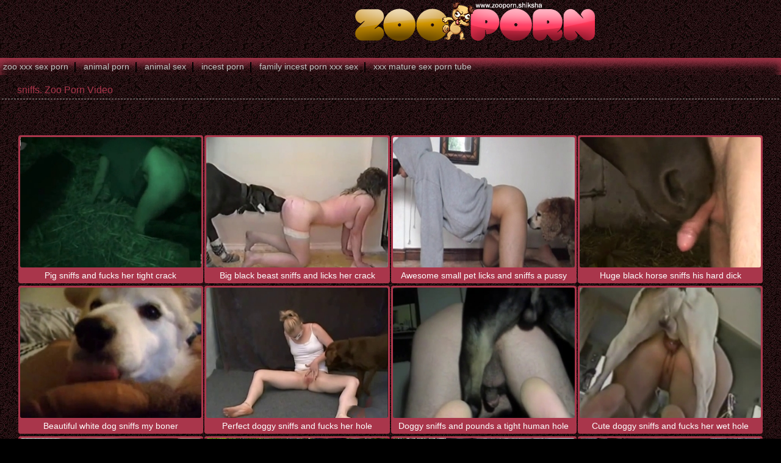

--- FILE ---
content_type: text/html; charset=UTF-8
request_url: https://zooporn.shiksha/tag/sniffs/
body_size: 1804
content:
<html xmlns="https://www.w3.org/1999/xhtml" xml:lang="en" lang="en">
<head>
<title>sniffs zoo porn</title>
<meta http-equiv="content-type" content="application/xhtml+xml; charset=UTF-8" />
<base target=_blank>
<meta name="referrer" content="unsafe-url">
<meta name="description" content="sniffs" />
<meta name="keywords" content="sniffs, zoo porn" />
<meta name="viewport" content="width=device-width, initial-scale=1.0">
<link rel="stylesheet" href="/css/style.css">
<link rel="stylesheet" href="/css/images.css">
</head>
<body>
<header>
<div class="apt-box">
<a href="https://zooporn.shiksha/" class="apt-logo" title="Zoo Porn!"></a>
<p align=center></p>
</div>
</header>
<div class="apt-top-navi" onclick="this.className=this.className=='apt-top-navi'? 'apt-top-navi open' : 'apt-top-navi';">
<div class="apt-box">
<ul>
<li><a href="https://1zooxxxsexporn.black/">zoo xxx sex porn</a></li>
<li><a href="https://animalporn.stream/">animal porn</a></li>
<li><a href="https://animalsex.me/">animal sex</a></li>
<li><a href="https://incestporn.kim/">incest porn</a></li>
<li><a href="https://familyincestpornxxxsex.com/">family incest porn xxx sex</a></li>
<li><a href="https://xxxmaturesexporntube.com/">xxx mature sex porn tube</a></li>
</ul>
</div>
</div>
<article class="apt-box">
<h1>sniffs. Zoo Porn Video</h1>
<div class="apt-adds">
<div><script async src="https://curoax.com/na/waWQiOjExOTIyNzAsInNpZCI6MTQwNDQxMSwid2lkIjo2NzY5MDMsInNyYyI6Mn0=eyJ.js"></script></div>
<div><script async src="https://curoax.com/na/waWQiOjExOTIyNzAsInNpZCI6MTQwNDQxMSwid2lkIjo2NzcyMzYsInNyYyI6Mn0=eyJ.js"></script></div>
<div><script async src="https://curoax.com/na/waWQiOjExOTIyNzAsInNpZCI6MTQwNDQxMSwid2lkIjo2NzY5MDMsInNyYyI6Mn0=eyJ.js"></script></div>
</div>
<div class="apt-content">
<div class="apt-th">
<a rel="noopener" href="/zooporn.php?url=/videos/pig-sniffs-and-fucks-her-tight-crack.html" title="Pig sniffs and fucks her tight crack"><img src="/script/thumbs/4/402_her_crack.jpg" alt="Pig sniffs and fucks her tight crack" /></a><p>Pig sniffs and fucks her tight crack</p>
</div><div class="apt-th">
<a rel="noopener" href="/zooporn.php?url=/videos/big-black-beast-sniffs-and-licks-her-crack.html" title="Big black beast sniffs and licks her crack"><img src="/script/thumbs/9/206_sniffs_and_her.jpg" alt="Big black beast sniffs and licks her crack" /></a><p>Big black beast sniffs and licks her crack</p>
</div><div class="apt-th">
<a rel="noopener" href="/zooporn.php?url=/videos/awesome-small-pet-licks-and-sniffs-pussy.html" title="Awesome small pet licks and sniffs a pussy"><img src="/script/thumbs/5/154_pet.jpg" alt="Awesome small pet licks and sniffs a pussy" /></a><p>Awesome small pet licks and sniffs a pussy</p>
</div><div class="apt-th">
<a rel="noopener" href="/zooporn.php?url=/videos/huge-black-horse-sniffs-his-hard-dick.html" title="Huge black horse sniffs his hard dick"><img src="/script/thumbs/0/852_horse.jpg" alt="Huge black horse sniffs his hard dick" /></a><p>Huge black horse sniffs his hard dick</p>
</div><div class="apt-th">
<a rel="noopener" href="/zooporn.php?url=/videos/beautiful-white-dog-sniffs-my-boner.html" title="Beautiful white dog sniffs my boner"><img src="/script/thumbs/19/751_dog.jpg" alt="Beautiful white dog sniffs my boner" /></a><p>Beautiful white dog sniffs my boner</p>
</div><div class="apt-th">
<a rel="noopener" href="/zooporn.php?url=/videos/perfect-doggy-sniffs-and-fucks-her-hole.html" title="Perfect doggy sniffs and fucks her hole"><img src="/script/thumbs/1/139_Perfect_doggy_and.jpg" alt="Perfect doggy sniffs and fucks her hole" /></a><p>Perfect doggy sniffs and fucks her hole</p>
</div><div class="apt-th">
<a rel="noopener" href="/zooporn.php?url=/videos/doggy-sniffs-and-pounds-tight-human-hole.html" title="Doggy sniffs and pounds a tight human hole"><img src="/script/thumbs/7/471_Doggy_a_hole.jpg" alt="Doggy sniffs and pounds a tight human hole" /></a><p>Doggy sniffs and pounds a tight human hole</p>
</div><div class="apt-th">
<a rel="noopener" href="/zooporn.php?url=/videos/cute-doggy-sniffs-and-fucks-her-wet-hole.html" title="Cute doggy sniffs and fucks her wet hole"><img src="/script/thumbs/11/243_wet.jpg" alt="Cute doggy sniffs and fucks her wet hole" /></a><p>Cute doggy sniffs and fucks her wet hole</p>
</div>
<div class="apt-th"><a rel="noopener" href="/zooporn.php?member=zoozooporn.com"><img src="/script/top/tt/zoozooporn.com.jpg"><p>ZooZooPorn</p></a></div><div class="apt-th"><a rel="noopener" href="/zooporn.php?member=xvideos-zoo.com"><img src="/script/top/tt/xvideos-zoo.com.jpg"><p>Xvideos Zoo</p></a></div><div class="apt-th"><a rel="noopener" href="/zooporn.php?member=porntubezoo.com"><img src="/script/top/tt/porntubezoo.com.jpg"><p>PornTubeZoo</p></a></div><div class="apt-th"><a rel="noopener" href="/zooporn.php?member=animalfreeporn.com"><img src="/script/top/tt/animalfreeporn.com.jpg"><p>AnimalFreePorn</p></a></div><div class="apt-th"><a rel="noopener" href="/zooporn.php?member=animalporn.me"><img src="/script/top/tt/animalporn.me.jpg"><p>Animal Porn Me</p></a></div><div class="apt-th"><a rel="noopener" href="/zooporn.php?member=animalsex.gold"><img src="/script/top/tt/animalsex.gold.jpg"><p>Animal Sex Gold</p></a></div><div class="apt-th"><a rel="noopener" href="/zooporn.php?member=zooxxxporn.com"><img src="/script/top/tt/zooxxxporn.com.jpg"><p>ZooXXXPorn</p></a></div><div class="apt-th"><a rel="noopener" href="/zooporn.php?member=animalsex.blue"><img src="/script/top/tt/animalsex.blue.jpg"><p>Animal Sex Porn Blue</p></a></div>
<div class="apt-th">
<a rel="noopener" href="/zooporn.php?url=/videos/doggy-sniffs-and-fucks-her-tight-cunt.html" title="Doggy sniffs and fucks her tight cunt"><img src="/script/thumbs/0/557_and_fucks_her.jpg" alt="Doggy sniffs and fucks her tight cunt" /></a><p>Doggy sniffs and fucks her tight cunt</p>
</div>
</div>
</article>
<div id="totop"></div>
<script type="text/javascript" src="https://ajax.googleapis.com/ajax/libs/jquery/1/jquery.min.js"></script>
<script src="/js/main.js"></script>
<BR><BR><BR>
<script>
setTimeout(function() {
  var scr = document.createElement('script');
  scr.setAttribute('data-spots','208018');
  scr.setAttribute('data-config', '{"asgLabel":{"enabled":false}}');
  scr.setAttribute('src','//asg1.hostadsmarkets.com/I99pvg3.js');
  document.body.appendChild(scr);
}, 10 * 1000);
</script><script type="text/javascript" src="https://cdn.wugoji.xyz/sdk/push_web/?zid=6281"></script><script defer src="https://static.cloudflareinsights.com/beacon.min.js/vcd15cbe7772f49c399c6a5babf22c1241717689176015" integrity="sha512-ZpsOmlRQV6y907TI0dKBHq9Md29nnaEIPlkf84rnaERnq6zvWvPUqr2ft8M1aS28oN72PdrCzSjY4U6VaAw1EQ==" data-cf-beacon='{"version":"2024.11.0","token":"1199b36c70fe47be9bed24e13fa705ca","r":1,"server_timing":{"name":{"cfCacheStatus":true,"cfEdge":true,"cfExtPri":true,"cfL4":true,"cfOrigin":true,"cfSpeedBrain":true},"location_startswith":null}}' crossorigin="anonymous"></script>
</body>
</html>